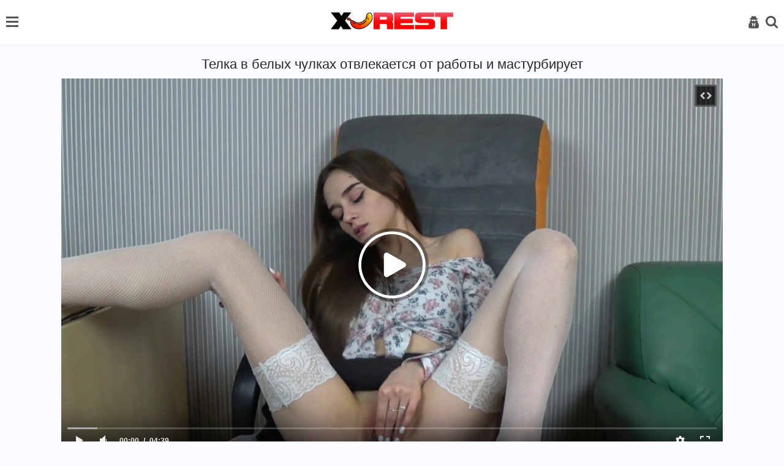

--- FILE ---
content_type: text/html; charset=utf-8
request_url: https://xrest.net/videos/telka-v-belyh-chulkah-otvlekaetsya-ot-raboty-i-masturbiruet/
body_size: 8131
content:
<!DOCTYPE html>
<html lang="ru">
<head>
<meta name="viewport" content="width=device-width, initial-scale=1">
<meta http-equiv="Content-Type" content="text/html; charset=utf-8">
<title>Телка в белых чулках отвлекается от работы и мастурбирует</title>
<meta name="description" content="Как же красивой телочке теперь удобно работать. Из-за пандемии её рабочее место переместилось на дом, а это значит, что трудится она в более уютной обстановке. Цыпочка ещё имеет возможность ласкать свою киску, чтобы расслабиться и ей совсем для этого не приходится где-то прятаться. Перед компьютером на кресле девка расставляет ноги и берется ласкать свою промежность, получая невероятное удовольствие.">
<link rel="stylesheet" href="/static/styles/style.css?v=1768579657">
<link href="https://xrest.net/videos/telka-v-belyh-chulkah-otvlekaetsya-ot-raboty-i-masturbiruet/" rel="canonical"/>
<link rel="alternate" media="only screen and (max-width: 640px)" href="https://m.xrest.mobi/videos/telka-v-belyh-chulkah-otvlekaetsya-ot-raboty-i-masturbiruet/">
<link rel="alternate" media="handheld" href="https://m.xrest.mobi/videos/telka-v-belyh-chulkah-otvlekaetsya-ot-raboty-i-masturbiruet/">
<link rel="icon" href="https://xrest.net/favicon.ico" type="image/x-icon">
<link rel="icon" type="image/png" sizes="32x32" href="/static/images/favicons/favicon-32x32.png">
<link rel="icon" type="image/png" sizes="96x96" href="/static/images/favicons/favicon-96x96.png">
<link rel="icon" type="image/png" sizes="16x16" href="/static/images/favicons/favicon-16x16.png">
</head>
<body>
<header>
    <div class="container">
        <div class="header-holder">
            <nav class="nav" id="nav">
				                <ul>
                    <li>
                        <a  href="https://xrest.net/">
                            <i class="icon-home "></i>
                            Главная страница
						</a>
                    </li>

                    <li>
                        <a href="https://xrest.net/top-rated/" >
                            <i class="icon-film"></i>
                            Лучшие видео
                        </a>
                    </li>
											<li>
							<a href="https://xrest.net/categories/" >
								<i class="icon-backend"></i>
								Категории
							</a>
						</li>
					
											<li>
							<a href="https://xrest.net/tags/" >
								<i class="icon-hashtag"></i>
								Теги
							</a>
						</li>
					
                    <li>
                        <a href="https://xrest.net/pornstars/" >
                            <i class="icon-model"></i>
                            Модели
                        </a>
                    </li>

                    <li>
                        <a href="https://xrest.net/photos/" >
                            <i class="icon-img2"></i>
                            Фото
                        </a>
                    </li>

                     <li>
                        <a href="https://xrest.net/studios/" >
                            <i class="icon-backend"></i>
                            Студии
                        </a>
                    </li>

                        <li>
        <a href="https://xrest.net/videos/telka-s-zavyazannymi-rukami-delaet-glubokiy-minet/">
            <i class="icon-change"></i>
            Случайное видео 
        </a>
    </li>


                </ul>

                <div class="button-close-nav" id="closeNav">
                    <i class="icon-close"></i>
                </div>
            </nav>

            <button class="burger" type="button" id="navToggle">
                <span class="burger-item">

                </span>
            </button>

            <div class="logo-holder">
                <a href="https://xrest.net/">
                    <img src="/static/images/logo.png?v=1" alt="https://xrest.net/">
                </a>
            </div>

            <div class="user-menu">
                <div class="button-close-user js-open-user">
                    <i class="icon-close"></i>
                </div>

                <ul>
				                        <li>
                            <a href="https://xrest.net/signup/">
                                <i class="icon-key"></i>
                                Регистрация
                            </a>
                        </li>
                        <li>
                            <a href="https://xrest.net/login/" id="login">
                                <i class="icon-user2"></i>
                                Вход
                            </a>
                        </li>
                                    </ul>
            </div>

            <button class="user-open js-open-user" type="button">
                <i class="icon-user2"></i>
            </button>

            <div class="search-open">
                <div class="button-open-search" id="togglesearch">
                    <i class="icon-search" id="searchItem"></i>
                </div>
            </div>
            <div class="search-block" id="searchDown">
                <div class="open-form">
					<form id="search_form" action="https://xrest.net/search/" method="get" data-url="https://xrest.net/search/%QUERY%/" class="form js-search-form">
						<input type="text" name="q" placeholder="Поиск" value="" class="input"/>
                        <button class="search-btn" type="submit">
                            <i class="icon-search"></i>
                        </button>
                    </form>
                </div>
            </div>
        </div>
    </div>
</header>
<div class="main">
    <div class="container">

	<section class="content-video">
	<div class="main-content">
		<div class="title-block">
			<h1 class="title">Телка в белых чулках отвлекается от работы и мастурбирует</h1>
		</div>
		<div class="player-holder">
			<div class="player">
				<div class="player-holder">
																		<div class="player-wrap" style="width: 100%; height: 0; padding-bottom: 56.338028169014%">
								<div id="kt_player"></div>
							</div>
							<script type="text/javascript" src="https://xrest.net/player/kt_player.js?v=12.12.7"></script>
							<script type="text/javascript">
								/* <![CDATA[ */
																	function getEmbed(width, height) {
										if (width && height) {
											return '<iframe width="' + width + '" height="' + height + '" src="https://xrest.net/embed/921" frameborder="0" allowfullscreen></iframe>';
										}
										return '<iframe width="426" height="240" src="https://xrest.net/embed/921" frameborder="0" allowfullscreen></iframe>';
									}
								
								var flashvars = {
																			video_id: '921', 																			video_title: 'Телка в белых чулках отвлекается от работы и мастурбирует', 																			video_categories: 'Домашнее, Молодые, Русское, Соло девушек', 																			video_tags: 'Чулки, Бритые киски, Брюнетки, Хоум, Худые', 																			license_code: '$398168313136271', 																			lrc: '53361120', 																			event_reporting: 'https://xrest.net/player/stats.php?embed=0', 																			event_reporting2: 'https://xrest.net/get_file/1/9e4c0556089278878b1bca292a2ab2e02ab778ce93/0/921/921.mp4/', 																			rnd: '1768579657', 																			video_url: 'function/0/https://xrest.net/get_file/1/1e057d8b820c9070c8e756647f46e0e89450bafec8/0/921/921.mp4/', 																			postfix: '.mp4', 																			video_url_text: '360p', 																			video_alt_url: 'function/0/https://xrest.net/get_file/1/b2d2726c98eb0e2fccce2a4e9c6b7147671e7c43ac/0/921/921_720p.mp4/', 																			video_alt_url_text: '720p', 																			video_alt_url_hd: '1', 																			timeline_screens_url: 'https://xrest.net/contents/videos_screenshots/0/921/timelines/timeline/180x100/{time}.jpg', 																			timeline_screens_interval: '5', 																			timeline_screens_count: '56', 																			timeline_screens_preload: 'true', 																			preview_url: 'https://xrest.net/contents/videos_screenshots/0/921/preview.jpg', 																			skin: 'youtube.css', 																			logo_text: 'xrest.net', 																			logo_position: '0,0', 																			logo_anchor: 'topleft', 																			hide_controlbar: '1', 																			hide_style: 'fade', 																			preload: 'metadata', 																			volume: '0.3', 																			related_src: 'https://xrest.net/related_videos_html/921/', 																			related_on_pause: 'true', 																			player_width: '882', 																			player_height: '496,9014084507', 																			embed: '1'																	};
																kt_player('kt_player', 'https://xrest.net/player/kt_player.swf?v=12.12.7', '100%', '100%', flashvars);
								/* ]]> */
							</script>
															</div>
			</div>
			<div class="views-data-like">
				<div class="rating-container rating-containerv">
										
										
																																
					<a href="#like" class="rate-btn rate-like" title="Мне нравится" data-video-id="921" data-vote="5">
						<i class="icon-like"></i>
						9
					</a>
					<a href="#dislike" class="rate-btn rate-dislike" title="Мне не нравится" data-video-id="921" data-vote="0">
						<i class="icon-dis-like"></i>
						4
					</a>
					<span class="voters" data-success="Спасибо!" data-error="IP уже голосовал"></span>
				</div>
				<div class="views-data">
					<div class="statistic">
						<div class="item">
							<p class="item-text">
								Просмотров:
								<span>5 905</span>
							</p>
						</div>
						<div class="item">
							<p class="item-text">
								Длительность:
								<span>4:40</span>
							</p>
						</div>
						<div class="item">
							<p class="item-text">
								Добавлено:
								<span>22.08.2020</span>
							</p>
						</div>
					</div>
				</div>
				<div class="btn-inner">
					<div class="heart-btn">
																					<span><a href="https://xrest.net/login-required/"><i class="icon-heart1"></i> 0</a></span>
																		</div>
					<button class="comment-btn">
						Комментарии (0)
					</button>
				</div>
			</div>
							<div class="text-video">
					<p>
						<b>Описание</b>: Как же красивой телочке теперь удобно работать. Из-за пандемии её рабочее место переместилось на дом, а это значит, что трудится она в более уютной обстановке. Цыпочка ещё имеет возможность ласкать свою киску, чтобы расслабиться и ей совсем для этого не приходится где-то прятаться. Перед компьютером на кресле девка расставляет ноги и берется ласкать свою промежность, получая невероятное удовольствие.
					</p>
				</div>
			
							<div class="video-tag">
											<div class="categories">
							<span class="tag-title">
								Категории:
							</span>
															<a class="categories-link" href="https://xrest.net/categories/domashnee/">
									Домашнее,								</a>
															<a class="categories-link" href="https://xrest.net/categories/molodye/">
									Молодые,								</a>
															<a class="categories-link" href="https://xrest.net/categories/russkoe-porno/">
									Русское,								</a>
															<a class="categories-link" href="https://xrest.net/categories/solo-devushek/">
									Соло девушек								</a>
													</div>
																<div class="categories">
							<span class="tag-title">
								В этом видео:
							</span>
															<a class="tags-link" href="https://xrest.net/tags/chulki/">
									#Чулки,								</a>
															<a class="tags-link" href="https://xrest.net/tags/britye-kiski/">
									#Бритые киски,								</a>
															<a class="tags-link" href="https://xrest.net/tags/brunette/">
									#Брюнетки,								</a>
															<a class="tags-link" href="https://xrest.net/tags/houm/">
									#Хоум,								</a>
															<a class="tags-link" href="https://xrest.net/tags/hudye/">
									#Худые								</a>
													</div>
																			</div>
					</div>
	</div>
		
<div class="block-comments comments-leave" data-block-id="video_comments_video_comments">
	<div class="block-comments">
		<form method="post">
			<a href="#add_comment" class="toggle-button"></a>

							<div class="success hidden">
					Спасибо! Ваш комментарий отправлен на проверку.
				</div>
				<div class="block-new-comment">
					<div class="generic-error hidden"></div>
					<div>
													<div class="row">
								<input type="text" id="comment_username" name="anonymous_username" maxlength="30" class="textfield" placeholder="введите имя, если хотите персонифицировать свой комментарий"/>
							</div>
												<div class="row">
							<textarea class="textarea" id="comment_message" name="comment" rows="3" placeholder=""></textarea>
							<div class="field-error down"></div>
						</div>
						<div class="bottom">
															<input type="hidden" name="action" value="add_comment"/>
								<input type="hidden" name="video_id" value="921">
								<button class="submit comment-btn" type="submit">
									Отправить
								</button>
													</div>
					</div>
				</div>
					</form>
	</div>

	<div class="list-comments hidden">
	<div id="video_comments_video_comments">
		<div class="comments" id="video_comments_video_comments_items">
			<div class="title-block">
				<span class="title">Комментарии</span>
			</div>
					</div>

								</div>
</div></div>
</section>
	
	<section class="related">
			<div class="title-block-sorting">
	
<div class="title-block"> 
		<h2 class="title">Похожие видео:</h2>	</div>
	<div class="sorting-holder" id="list_videos_related_videos_sort_list">
			</div>
</div>

<div class="content-holder" id="list_videos_related_videos_items">
						<div class="item video-block">
				<a href="https://xrest.net/videos/uchitelnica-u-sebya-doma-otdalas-studentu/" data-rt="1:666b145e147500c0e495436f30b65f53:0:2559:1:">
					<div class="img-holder img_thumb" data-src="https://xrest.net/contents/videos_screenshots/2000/2559/540x360/" data-preview="https://xrest.net/get_file/1/8e6318a3e0dd6dd9c4a1da2672ccf112e6dcb657a5/2000/2559/2559_preview.mp4/">
													<img class="img lazyload" src="[data-uri]" data-src="https://xrest.net/contents/videos_screenshots/2000/2559/540x360/10.jpg"  alt="Учительница у себя дома отдалась студенту" />
																			<div class="swipe-hint js-swipe"> 
								<svg class="svg-icon" viewBox="0 0 32 32">
									<title>Swipe</title>
									<path d="M22.697 30.978c4.192 0 7.668-3.68 7.668-7.668 0 0 0 2.351 0 0v-6.134c0-0.818-0.716-1.534-1.534-1.534s-1.534 0.716-1.534 1.534v0.511h-1.022v-2.556c0-0.818-0.716-1.534-1.534-1.534s-1.534 0.716-1.534 1.534v1.534h-1.022v-2.556c0-0.818-0.716-1.534-1.534-1.534s-1.534 0.716-1.534 1.534v3.578h-1.022v-10.735c0-0.818-0.716-1.534-1.534-1.534s-1.534 0.716-1.534 1.534v11.553c-2.147-2.249-4.907-4.703-6.032-3.578s1.738 4.192 5.725 10.939c1.84 2.965 4.089 5.112 7.974 5.112v0 0zM31.387 23.31c0 4.805-3.885 8.69-8.69 8.69-3.169 0-6.543-1.534-8.895-5.725-3.374-6.032-7.566-10.019-5.521-12.064 1.431-1.431 3.783-0.102 5.725 1.84v0-9.099c0-1.431 1.125-2.556 2.556-2.556s2.556 1.125 2.556 2.556v5.112c0.409-0.307 0.92-0.511 1.534-0.511 1.125 0 2.045 0.716 2.351 1.636 0.409-0.409 1.022-0.613 1.738-0.613 1.431 0 2.556 1.125 2.556 2.556v0c0.409-0.307 0.92-0.511 1.534-0.511 1.431 0 2.556 1.125 2.556 2.556v6.134z"></path>
									<path d="M10.53 3.272h-7.77l1.84-1.84c0.204-0.204 0.204-0.409 0.204-0.613 0-0.409-0.307-0.818-0.818-0.818-0.204 0-0.307 0.102-0.511 0.204l-3.169 3.272c-0.204 0.102-0.307 0.307-0.307 0.511s0.102 0.409 0.307 0.613l3.169 3.169c0.204 0.204 0.307 0.204 0.511 0.204 0.511 0 0.818-0.409 0.818-0.818 0-0.204-0.102-0.409-0.204-0.511l-1.84-1.84h7.77c0.409 0 0.818-0.409 0.818-0.818s-0.409-0.716-0.818-0.716z"></path>
									<path d="M22.901 4.805h7.77l-1.84 1.84c-0.204 0.204-0.204 0.307-0.204 0.511 0 0.409 0.307 0.818 0.818 0.818 0.204 0 0.409-0.102 0.511-0.204l3.169-3.169c0.102-0.102 0.307-0.307 0.307-0.613s-0.102-0.409-0.307-0.613l-3.169-3.169c-0.204-0.102-0.409-0.204-0.613-0.204-0.511 0-0.818 0.409-0.818 0.818 0 0.204 0.102 0.409 0.204 0.511l1.84 1.84h-7.77c-0.409 0-0.818 0.409-0.818 0.818s0.409 0.818 0.92 0.818z"></path>
								</svg>
							</div>
												<span class="label">HD</span>						<span class="duration">13:29</span>
					</div>
					<div class="title-holder">
						<div class="video-title">
							Учительница у себя дома отдалась студенту
						</div>
						<div class="rating">
							<i class="icon-like"></i>
																					
							<span>81%</span>
						</div>
					</div>
				</a>
			</div>
					<div class="item video-block">
				<a href="https://xrest.net/videos/u-mujika-v-podvale-jivet-devushka-monstr-dlya-seksualnyh-uteh/" data-rt="2:666b145e147500c0e495436f30b65f53:0:274:1:">
					<div class="img-holder img_thumb" data-src="https://xrest.net/contents/videos_screenshots/0/274/540x360/" data-preview="https://xrest.net/get_file/1/ab2d58cb45c629a77fd818e95f339502358d18293a/0/274/274_preview.mp4/">
													<img class="img lazyload" src="[data-uri]" data-src="https://xrest.net/contents/videos_screenshots/0/274/540x360/13.jpg"  alt="У мужика в подвале живет девушка-монстр для сексуальных утех" />
																		<span class="label">HD</span>						<span class="duration">16:31</span>
					</div>
					<div class="title-holder">
						<div class="video-title">
							У мужика в подвале живет девушка-монстр для сексуальных утех
						</div>
						<div class="rating">
							<i class="icon-like"></i>
																					
							<span>65%</span>
						</div>
					</div>
				</a>
			</div>
					<div class="item video-block">
				<a href="https://xrest.net/videos/otvez-hudyshku-za-gorod-i-trahnul-ee-v-mashine/" data-rt="3:666b145e147500c0e495436f30b65f53:0:2226:1:">
					<div class="img-holder img_thumb" data-src="https://xrest.net/contents/videos_screenshots/2000/2226/540x360/" data-preview="https://xrest.net/get_file/1/4c3c824aeec15e6a5024d5721120279401d25f2772/2000/2226/2226_preview.mp4/">
													<img class="img lazyload" src="[data-uri]" data-src="https://xrest.net/contents/videos_screenshots/2000/2226/540x360/1.jpg"  alt="Отвез худышку за город и трахнул её в машине" />
																		<span class="label">HD</span>						<span class="duration">10:37</span>
					</div>
					<div class="title-holder">
						<div class="video-title">
							Отвез худышку за город и трахнул её в машине
						</div>
						<div class="rating">
							<i class="icon-like"></i>
																					
							<span>77%</span>
						</div>
					</div>
				</a>
			</div>
					<div class="item video-block">
				<a href="https://xrest.net/videos/krampus-prishel-pod-rojdestvo-k-plohoy-devushke-i-nakazal-ee/" data-rt="4:666b145e147500c0e495436f30b65f53:0:268:1:">
					<div class="img-holder img_thumb" data-src="https://xrest.net/contents/videos_screenshots/0/268/540x360/" data-preview="https://xrest.net/get_file/1/2a7022cd96a1ed20471a45b78fb293ba742447f7a9/0/268/268_preview.mp4/">
													<img class="img lazyload" src="[data-uri]" data-src="https://xrest.net/contents/videos_screenshots/0/268/540x360/21.jpg"  alt="Крампус пришел под рождество к плохой девушке и наказал её" />
																		<span class="label">HD</span>						<span class="duration">23:07</span>
					</div>
					<div class="title-holder">
						<div class="video-title">
							Крампус пришел под рождество к плохой девушке и наказал её
						</div>
						<div class="rating">
							<i class="icon-like"></i>
																					
							<span>71%</span>
						</div>
					</div>
				</a>
			</div>
					<div class="item video-block">
				<a href="https://xrest.net/videos/hudyshka-zasunula-probku-v-popku-radi-polnoty-oshchushcheniy/" data-rt="5:666b145e147500c0e495436f30b65f53:0:1658:1:">
					<div class="img-holder img_thumb" data-src="https://xrest.net/contents/videos_screenshots/1000/1658/540x360/" data-preview="https://xrest.net/get_file/1/43d02b0ea63d5b26155b0c20cf20cca1073bb1f627/1000/1658/1658_preview.mp4/">
													<img class="img lazyload" src="[data-uri]" data-src="https://xrest.net/contents/videos_screenshots/1000/1658/540x360/11.jpg"  alt="Худышка засунула пробку в попку ради полноты ощущений" />
																		<span class="label">HD</span>						<span class="duration">17:55</span>
					</div>
					<div class="title-holder">
						<div class="video-title">
							Худышка засунула пробку в попку ради полноты ощущений
						</div>
						<div class="rating">
							<i class="icon-like"></i>
																					
							<span>87%</span>
						</div>
					</div>
				</a>
			</div>
					<div class="item video-block">
				<a href="https://xrest.net/videos/sineglazaya-krasotka-nerealno-kruto-soset-mujskoy-huy/" data-rt="6:666b145e147500c0e495436f30b65f53:0:1272:1:">
					<div class="img-holder img_thumb" data-src="https://xrest.net/contents/videos_screenshots/1000/1272/540x360/" data-preview="https://xrest.net/get_file/1/f72d038436b97b787d254fb0b63dd43a1d4503414f/1000/1272/1272_preview.mp4/">
													<img class="img lazyload" src="[data-uri]" data-src="https://xrest.net/contents/videos_screenshots/1000/1272/540x360/1.jpg"  alt="Синеглазая красотка нереально круто сосет мужской хуй" />
																		<span class="label">HD</span>						<span class="duration">14:14</span>
					</div>
					<div class="title-holder">
						<div class="video-title">
							Синеглазая красотка нереально круто сосет мужской хуй
						</div>
						<div class="rating">
							<i class="icon-like"></i>
																					
							<span>85%</span>
						</div>
					</div>
				</a>
			</div>
					<div class="item video-block">
				<a href="https://xrest.net/videos/telka-s-analnoy-probkoy-v-pope-daet-v-kisku-posle-mineta/" data-rt="7:666b145e147500c0e495436f30b65f53:0:2333:1:">
					<div class="img-holder img_thumb" data-src="https://xrest.net/contents/videos_screenshots/2000/2333/540x360/" data-preview="https://xrest.net/get_file/1/6a067de08ea123805d9c1f1f899161b2a086569a15/2000/2333/2333_preview.mp4/">
													<img class="img lazyload" src="[data-uri]" data-src="https://xrest.net/contents/videos_screenshots/2000/2333/540x360/5.jpg"  alt="Телка с анальной пробкой в попе дает в киску после минета" />
																		<span class="label">HD</span>						<span class="duration">11:10</span>
					</div>
					<div class="title-holder">
						<div class="video-title">
							Телка с анальной пробкой в попе дает в киску после минета
						</div>
						<div class="rating">
							<i class="icon-like"></i>
																					
							<span>66%</span>
						</div>
					</div>
				</a>
			</div>
					<div class="item video-block">
				<a href="https://xrest.net/videos/mujik-pered-skrytoy-kameru-imeet-chujuyu-jenu/" data-rt="8:666b145e147500c0e495436f30b65f53:0:2273:1:">
					<div class="img-holder img_thumb" data-src="https://xrest.net/contents/videos_screenshots/2000/2273/540x360/" data-preview="https://xrest.net/get_file/1/6945a531954b8b736f6b14169ee3c9419a0aa8476d/2000/2273/2273_preview.mp4/">
													<img class="img lazyload" src="[data-uri]" data-src="https://xrest.net/contents/videos_screenshots/2000/2273/540x360/3.jpg"  alt="Мужик перед скрытой камеру имеет чужую жену" />
																								<span class="duration">7:56</span>
					</div>
					<div class="title-holder">
						<div class="video-title">
							Мужик перед скрытой камеру имеет чужую жену
						</div>
						<div class="rating">
							<i class="icon-like"></i>
																					
							<span>75%</span>
						</div>
					</div>
				</a>
			</div>
					<div class="item video-block">
				<a href="https://xrest.net/videos/uhajivaet-za-chernokojim-sportsmenom-i-trahaetsya-s-nim/" data-rt="9:666b145e147500c0e495436f30b65f53:0:581:1:">
					<div class="img-holder img_thumb" data-src="https://xrest.net/contents/videos_screenshots/0/581/540x360/" data-preview="https://xrest.net/get_file/1/acbc3282a08e7bba2700a7ea3b7bc184b4954257a1/0/581/581_preview.mp4/">
													<img class="img lazyload" src="[data-uri]" data-src="https://xrest.net/contents/videos_screenshots/0/581/540x360/7.jpg"  alt="Ухаживает за чернокожим спортсменом и трахается с ним" />
																		<span class="label">HD</span>						<span class="duration">36:56</span>
					</div>
					<div class="title-holder">
						<div class="video-title">
							Ухаживает за чернокожим спортсменом и трахается с ним
						</div>
						<div class="rating">
							<i class="icon-like"></i>
																					
							<span>63%</span>
						</div>
					</div>
				</a>
			</div>
					<div class="item video-block">
				<a href="https://xrest.net/videos/mechta-hudenkoy-blondinki-sbylas-i-ona-nasladilas-ogromnym-huem-negra/" data-rt="10:666b145e147500c0e495436f30b65f53:0:610:1:">
					<div class="img-holder img_thumb" data-src="https://xrest.net/contents/videos_screenshots/0/610/540x360/" data-preview="https://xrest.net/get_file/1/00f62fb7901c00d66ee03fa9db12e1f170a763b071/0/610/610_preview.mp4/">
													<img class="img lazyload" src="[data-uri]" data-src="https://xrest.net/contents/videos_screenshots/0/610/540x360/17.jpg"  alt="Мечта худенькой блондинки сбылась и она насладилась огромным хуем негра" />
																		<span class="label">HD</span>						<span class="duration">39:19</span>
					</div>
					<div class="title-holder">
						<div class="video-title">
							Мечта худенькой блондинки сбылась и она насладилась огромным хуем негра
						</div>
						<div class="rating">
							<i class="icon-like"></i>
																					
							<span>78%</span>
						</div>
					</div>
				</a>
			</div>
					<div class="item video-block">
				<a href="https://xrest.net/videos/para-trahaetsya-radi-udovolstviya-i-prodoljeniya-roda/" data-rt="11:666b145e147500c0e495436f30b65f53:0:2506:1:">
					<div class="img-holder img_thumb" data-src="https://xrest.net/contents/videos_screenshots/2000/2506/540x360/" data-preview="https://xrest.net/get_file/1/a0a2443e13eda9552b3b5d8074275285d9430b68ef/2000/2506/2506_preview.mp4/">
													<img class="img lazyload" src="[data-uri]" data-src="https://xrest.net/contents/videos_screenshots/2000/2506/540x360/1.jpg"  alt="Пара трахается ради удовольствия и продолжения рода" />
																		<span class="label">HD</span>						<span class="duration">16:06</span>
					</div>
					<div class="title-holder">
						<div class="video-title">
							Пара трахается ради удовольствия и продолжения рода
						</div>
						<div class="rating">
							<i class="icon-like"></i>
																					
							<span>67%</span>
						</div>
					</div>
				</a>
			</div>
					<div class="item video-block">
				<a href="https://xrest.net/videos/stroynyashka-razdelas-i-v-kisku-dala-posle-mineta/" data-rt="12:666b145e147500c0e495436f30b65f53:0:3040:1:">
					<div class="img-holder img_thumb" data-src="https://xrest.net/contents/videos_screenshots/3000/3040/540x360/" data-preview="https://xrest.net/get_file/1/3470fc9bcaafbed26bd8a24db64594c1af89a41ab5/3000/3040/3040_preview.mp4/">
													<img class="img lazyload" src="[data-uri]" data-src="https://xrest.net/contents/videos_screenshots/3000/3040/540x360/8.jpg"  alt="Стройняшка разделась и в киску дала после минета" />
																		<span class="label">HD</span>						<span class="duration">16:08</span>
					</div>
					<div class="title-holder">
						<div class="video-title">
							Стройняшка разделась и в киску дала после минета
						</div>
						<div class="rating">
							<i class="icon-like"></i>
																					
							<span>73%</span>
						</div>
					</div>
				</a>
			</div>
			</div>
					</section>

				<section class="tags">
			<div class="title-block">
				<h2 class="title">Похожие сайты:</h2>
			</div>

			<div class="tags-holder">
				<ul>
					<li class="col">
						<a href="https://www.24xxx.me">www.24xxx.me</a>
					</li>
					<li class="col">
						<a href="https://bigboss.video">BigBoss.video</a>
					</li>
					
					<li class="col">
						<a href="https://www.24xxx.porn">www.24xxx.porn</a>
					</li>
					<li class="col">
						<a href="https://check.porn">Check.Porn</a>
					</li>
					<li class="col">
						<a href="https://topvids.net">TopVids.net</a>
					</li>
					<li class="col">
						<a href="https://mega-porno.me" target="_blank">Mega-Porno.me</a>
					</li>
					<li class="col">
						<a href="https://www.mega-xxx.tv" target="_blank">Mega-XXX.tv</a>
					</li>
					<li class="col">
						<a href="https://5porno.pro" target="_blank">5porno.pro</a>
					</li>
					<li class="col">
						<a href="https://www.5xxx.org" target="_blank">5xxx.org</a>
					</li>
					<li class="col">
						<a href="https://ebalka.tv" target="_blank">Ebalka.tv</a>
					</li>
					<li class="col">
						<a href="https://rusuchka.com" target="_blank">RuSuchka.com</a>
					</li>
					<li class="col">
						<a href="https://checkporno.com" target="_blank">CheckPorno.com</a>
					</li>
				</ul>
			</div>
		</section>
			</div>
</div>

	<footer>
		<div class="container">
			<div class="footer-holder">
				<ul>
										<li><a href="/login/">Войти</a></li>
					<li><a href="/signup/">Регистрация</a></li>
										<li>
						<a href="https://xrest.net/">
							Главная
						</a>
					</li>
					<li>
						<a href="https://xrest.net/feedback/" rel="nofollow">
							Контакты
						</a>
					</li>
																<li>
							<a href="https://xrest.net/dmca/" rel="nofollow">
								DMCA
							</a>
						</li>
									</ul>

				<div class="row">
					<p class="footer-description">
						Все права защищены. Все фотографии и видео на этом веб сайте являются постановочными и находятся в свободном доступе в сети интернет. Все модели старше 18 лет, согласно 18 U.S.C. 2257 RKRCS. Заходя на этот сайт вы подтверждаете, что являетесь совершеннолетним и что посещение этого веб-сайта не является нарушением местного законодательства.
					</p>
					
					<p class="footer-description">
						&copy; 2008-2026 xrest.net - E-mail: <a href="/cdn-cgi/l/email-protection#85f2e0e7e8e4f6f1e0f7c5fdf7e0f6f1abebe0f1"><span class="__cf_email__" data-cfemail="4c3b292e212d3f38293e0c343e293f3862222938">[email&#160;protected]</span></a>
					</p>
				</div>
			</div>
		</div>
	</footer>
	
	<script data-cfasync="false" src="/cdn-cgi/scripts/5c5dd728/cloudflare-static/email-decode.min.js"></script><script src="https://xrest.net/static/js/plugins.min.js?v=2"></script>
	<script src="https://xrest.net/static/js/custom.min.js?v=1768579657"></script>

<!--LiveInternet counter--><a href="https://www.liveinternet.ru/click"
target="_blank"><img id="licnt9AAF" width="1" height="1" style="border:0" 
title="LiveInternet"
src="[data-uri]"
alt=""/></a><script>(function(d,s){d.getElementById("licnt9AAF").src=
"https://counter.yadro.ru/hit?t22.1;r"+escape(d.referrer)+
((typeof(s)=="undefined")?"":";s"+s.width+"*"+s.height+"*"+
(s.colorDepth?s.colorDepth:s.pixelDepth))+";u"+escape(d.URL)+
";h"+escape(d.title.substring(0,150))+";"+Math.random()})
(document,screen)</script><!--/LiveInternet-->


<script defer src="https://static.cloudflareinsights.com/beacon.min.js/vcd15cbe7772f49c399c6a5babf22c1241717689176015" integrity="sha512-ZpsOmlRQV6y907TI0dKBHq9Md29nnaEIPlkf84rnaERnq6zvWvPUqr2ft8M1aS28oN72PdrCzSjY4U6VaAw1EQ==" data-cf-beacon='{"version":"2024.11.0","token":"464aacfbace34d508e4fa8697c1a171e","r":1,"server_timing":{"name":{"cfCacheStatus":true,"cfEdge":true,"cfExtPri":true,"cfL4":true,"cfOrigin":true,"cfSpeedBrain":true},"location_startswith":null}}' crossorigin="anonymous"></script>
</body>
</html>